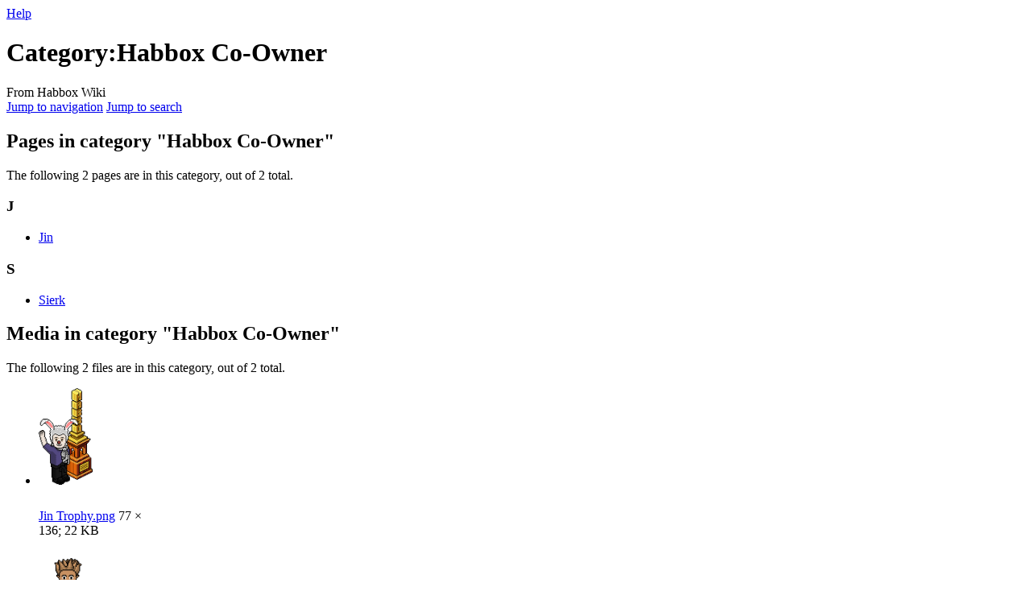

--- FILE ---
content_type: text/html; charset=UTF-8
request_url: https://habboxwiki.com/Category:Habbox_Co-Owner
body_size: 6628
content:
<!DOCTYPE html>
<html class="client-nojs" lang="en" dir="ltr">
<head>
<meta charset="UTF-8">
<title>Category:Habbox Co-Owner - Habbox Wiki</title>
<script>(function(){var className="client-js";var cookie=document.cookie.match(/(?:^|; )wikimwclientpreferences=([^;]+)/);if(cookie){cookie[1].split('%2C').forEach(function(pref){className=className.replace(new RegExp('(^| )'+pref.replace(/-clientpref-\w+$|[^\w-]+/g,'')+'-clientpref-\\w+( |$)'),'$1'+pref+'$2');});}document.documentElement.className=className;}());RLCONF={"wgBreakFrames":false,"wgSeparatorTransformTable":["",""],"wgDigitTransformTable":["",""],"wgDefaultDateFormat":"dmy","wgMonthNames":["","January","February","March","April","May","June","July","August","September","October","November","December"],"wgRequestId":"aXPY0J1t3xowpdO-75Ct@AAAAEg","wgCanonicalNamespace":"Category","wgCanonicalSpecialPageName":false,"wgNamespaceNumber":14,"wgPageName":"Category:Habbox_Co-Owner","wgTitle":"Habbox Co-Owner","wgCurRevisionId":20869,"wgRevisionId":20869,"wgArticleId":5973,"wgIsArticle":true,"wgIsRedirect":false,"wgAction":"view","wgUserName":null,"wgUserGroups":["*"],"wgCategories":["Habbox Staff"],"wgPageViewLanguage":"en","wgPageContentLanguage":"en","wgPageContentModel":"wikitext","wgRelevantPageName":"Category:Habbox_Co-Owner","wgRelevantArticleId":5973,"wgIsProbablyEditable":false,"wgRelevantPageIsProbablyEditable":false,"wgRestrictionEdit":[],"wgRestrictionMove":[],"wgVisualEditor":{"pageLanguageCode":"en","pageLanguageDir":"ltr","pageVariantFallbacks":"en"},"wgMFDisplayWikibaseDescriptions":{"search":false,"watchlist":false,"tagline":false},"wgConfirmEditCaptchaNeededForGenericEdit":false,"wgPopupsFlags":0,"wgCiteReferencePreviewsActive":true,"wgEditSubmitButtonLabelPublish":false,"wgCheckUserClientHintsHeadersJsApi":["brands","architecture","bitness","fullVersionList","mobile","model","platform","platformVersion"]};
RLSTATE={"site.styles":"ready","user.styles":"ready","user":"ready","user.options":"loading","mediawiki.action.styles":"ready","mediawiki.page.gallery.styles":"ready","mediawiki.helplink":"ready","skins.vector.styles.legacy":"ready","ext.visualEditor.desktopArticleTarget.noscript":"ready"};RLPAGEMODULES=["site","mediawiki.page.ready","skins.vector.legacy.js","ext.LightGallery","ext.visualEditor.desktopArticleTarget.init","ext.visualEditor.targetLoader","ext.checkUser.clientHints","ext.popups"];</script>
<script>(RLQ=window.RLQ||[]).push(function(){mw.loader.impl(function(){return["user.options@12s5i",function($,jQuery,require,module){mw.user.tokens.set({"patrolToken":"+\\","watchToken":"+\\","csrfToken":"+\\"});
}];});});</script>
<link rel="stylesheet" href="/wiki/load.php?lang=en&amp;modules=ext.visualEditor.desktopArticleTarget.noscript%7Cmediawiki.action.styles%7Cmediawiki.helplink%7Cmediawiki.page.gallery.styles%7Cskins.vector.styles.legacy&amp;only=styles&amp;skin=vector">
<script async="" src="/wiki/load.php?lang=en&amp;modules=startup&amp;only=scripts&amp;raw=1&amp;skin=vector"></script>
<meta name="ResourceLoaderDynamicStyles" content="">
<link rel="stylesheet" href="/wiki/load.php?lang=en&amp;modules=site.styles&amp;only=styles&amp;skin=vector">
<meta name="generator" content="MediaWiki 1.45.0">
<meta name="robots" content="max-image-preview:standard">
<meta name="format-detection" content="telephone=no">
<meta name="twitter:site" content="@Habbox">
<meta name="twitter:card" content="summary">
<meta name="viewport" content="width=1120">
<link rel="icon" href="/wiki/images/favicon.ico">
<link rel="search" type="application/opensearchdescription+xml" href="/wiki/rest.php/v1/search" title="Habbox Wiki (en)">
<link rel="EditURI" type="application/rsd+xml" href="//habboxwiki.com/wiki/api.php?action=rsd">
<link rel="alternate" type="application/atom+xml" title="Habbox Wiki Atom feed" href="/wiki/index.php?title=Special:RecentChanges&amp;feed=atom">
<meta property="og:title" content="Category:Habbox Co-Owner">
<meta property="og:site_name" content="Habbox Wiki">
<meta property="og:url" content="https://habboxwiki.com/Category:Habbox_Co-Owner">
<meta property="og:image" content="https://habboxwiki.com/wiki/images/logo.png">
<meta property="article:modified_time" content="2012-12-08T15:53:42Z">
<meta property="article:published_time" content="2012-12-08T15:53:42Z">
<script type="application/ld+json">{"@context":"http:\/\/schema.org","@type":"Article","name":"Category:Habbox Co-Owner - Habbox Wiki","headline":"Category:Habbox Co-Owner - Habbox Wiki","mainEntityOfPage":"Category:Habbox Co-Owner","identifier":"https:\/\/habboxwiki.com\/Category:Habbox_Co-Owner","url":"https:\/\/habboxwiki.com\/Category:Habbox_Co-Owner","dateModified":"2012-12-08T15:53:42Z","datePublished":"2012-12-08T15:53:42Z","image":{"@type":"ImageObject","url":"https:\/\/habboxwiki.com\/wiki\/images\/logo.png"},"author":{"@type":"Organization","name":"Habbox Wiki","url":"\/\/habboxwiki.com","logo":{"@type":"ImageObject","url":"https:\/\/habboxwiki.com\/wiki\/images\/logo.png","caption":"Habbox Wiki"}},"publisher":{"@type":"Organization","name":"Habbox Wiki","url":"\/\/habboxwiki.com","logo":{"@type":"ImageObject","url":"https:\/\/habboxwiki.com\/wiki\/images\/logo.png","caption":"Habbox Wiki"}},"potentialAction":{"@type":"SearchAction","target":"https:\/\/habboxwiki.com\/wiki\/index.php?title=Special:Search&search={search_term}","query-input":"required name=search_term"}}</script>
</head>
<body class="skin-vector-legacy mediawiki ltr sitedir-ltr mw-hide-empty-elt ns-14 ns-subject page-Category_Habbox_Co-Owner rootpage-Category_Habbox_Co-Owner skin-vector action-view"><div id="mw-page-base" class="noprint"></div>
<div id="mw-head-base" class="noprint"></div>
<div id="content" class="mw-body" role="main">
	<a id="top"></a>
	<div id="siteNotice"></div>
	<div class="mw-indicators">
	<div id="mw-indicator-mw-helplink" class="mw-indicator"><a href="https://www.mediawiki.org/wiki/Special:MyLanguage/Help:Categories" target="_blank" class="mw-helplink"><span class="mw-helplink-icon"></span>Help</a></div>
	</div>
	<h1 id="firstHeading" class="firstHeading mw-first-heading"><span class="mw-page-title-namespace">Category</span><span class="mw-page-title-separator">:</span><span class="mw-page-title-main">Habbox Co-Owner</span></h1>
	<div id="bodyContent" class="vector-body">
		<div id="siteSub" class="noprint">From Habbox Wiki</div>
		<div id="contentSub"><div id="mw-content-subtitle"></div></div>
		<div id="contentSub2"></div>
		
		<div id="jump-to-nav"></div>
		<a class="mw-jump-link" href="#mw-head">Jump to navigation</a>
		<a class="mw-jump-link" href="#searchInput">Jump to search</a>
		<div id="mw-content-text" class="mw-body-content"><div class="mw-content-ltr mw-parser-output" lang="en" dir="ltr">
<!-- 
NewPP limit report
Cached time: 20260123011341
Cache expiry: 86400
Reduced expiry: false
Complications: []
CPU time usage: 0.000 seconds
Real time usage: 0.000 seconds
Preprocessor visited node count: 1/1000000
Revision size: 25/2097152 bytes
Post‐expand include size: 0/2097152 bytes
Template argument size: 0/2097152 bytes
Highest expansion depth: 1/100
Expensive parser function count: 0/100
Unstrip recursion depth: 0/20
Unstrip post‐expand size: 0/5000000 bytes
-->
<!--
Transclusion expansion time report (%,ms,calls,template)
100.00%    0.000      1 -total
-->

<!-- Saved in parser cache with key wiki:pcache:5973:|#|:idhash:canonical and timestamp 20260123011341 and revision id 20869. Rendering was triggered because: page_view
 -->
</div><div class="mw-category-generated" lang="en" dir="ltr"><div id="mw-pages">
<h2>Pages in category "Habbox Co-Owner"</h2>
<p>The following 2 pages are in this category, out of 2 total.
</p><div lang="en" dir="ltr" class="mw-content-ltr"><div class="mw-category"><div class="mw-category-group"><h3>J</h3>
<ul><li><a href="/Jin" title="Jin">Jin</a></li></ul></div><div class="mw-category-group"><h3>S</h3>
<ul><li><a href="/Sierk" title="Sierk">Sierk</a></li></ul></div></div></div>
</div><div id="mw-category-media">
<h2>Media in category "Habbox Co-Owner"</h2>
<p>The following 2 files are in this category, out of 2 total.
</p><ul class="gallery mw-gallery-traditional">
		<li class="gallerybox" style="width: 155px">
			<div class="thumb" style="width: 150px; height: 150px;"><span typeof="mw:File"><a href="/File:Jin_Trophy.png" class="mw-file-description"><img alt="" src="/wiki/images/thumb/e/e2/Jin_Trophy.png/68px-Jin_Trophy.png" decoding="async" loading="lazy" width="68" height="120" srcset="/wiki/images/e/e2/Jin_Trophy.png 1.5x"></a></span></div>
			<div class="gallerytext"><a href="/File:Jin_Trophy.png" class="galleryfilename galleryfilename-truncate" title="File:Jin Trophy.png">Jin Trophy.png</a>
77 × 136; 22 KB<br>
</div>
		</li>
		<li class="gallerybox" style="width: 155px">
			<div class="thumb" style="width: 150px; height: 150px;"><span typeof="mw:File"><a href="/File:Sierk.png" class="mw-file-description"><img alt="" src="/wiki/images/9/96/Sierk.png" decoding="async" loading="lazy" width="70" height="120"></a></span></div>
			<div class="gallerytext"><a href="/File:Sierk.png" class="galleryfilename galleryfilename-truncate" title="File:Sierk.png">Sierk.png</a>
64 × 110; 1 KB<br>
</div>
		</li>
</ul>
</div></div>
<div class="printfooter" data-nosnippet="">Retrieved from "<a dir="ltr" href="https://habboxwiki.com/wiki/index.php?title=Category:Habbox_Co-Owner&amp;oldid=20869">https://habboxwiki.com/wiki/index.php?title=Category:Habbox_Co-Owner&amp;oldid=20869</a>"</div></div>
		<div id="catlinks" class="catlinks" data-mw="interface"><div id="mw-normal-catlinks" class="mw-normal-catlinks"><a href="/Special:Categories" title="Special:Categories">Category</a>: <ul><li><a href="/Category:Habbox_Staff" title="Category:Habbox Staff">Habbox Staff</a></li></ul></div></div>
	</div>
</div>

<div id="mw-navigation">
	<h2>Navigation menu</h2>
	<div id="mw-head">
		
<nav id="p-personal" class="mw-portlet mw-portlet-personal vector-user-menu-legacy vector-menu" aria-labelledby="p-personal-label"  >
	<h3
		id="p-personal-label"
		
		class="vector-menu-heading "
	>
		<span class="vector-menu-heading-label">Personal tools</span>
	</h3>
	<div class="vector-menu-content">
		
		<ul class="vector-menu-content-list">
			
			<li id="pt-createaccount" class="mw-list-item"><a href="/wiki/index.php?title=Special:CreateAccount&amp;returnto=Category%3AHabbox+Co-Owner" title="You are encouraged to create an account and log in; however, it is not mandatory"><span>Create account</span></a></li><li id="pt-login" class="mw-list-item"><a href="/wiki/index.php?title=Special:UserLogin&amp;returnto=Category%3AHabbox+Co-Owner" title="You are encouraged to log in; however, it is not mandatory [o]" accesskey="o"><span>Log in</span></a></li>
		</ul>
		
	</div>
</nav>

		<div id="left-navigation">
			
<nav id="p-namespaces" class="mw-portlet mw-portlet-namespaces vector-menu-tabs vector-menu-tabs-legacy vector-menu" aria-labelledby="p-namespaces-label"  >
	<h3
		id="p-namespaces-label"
		
		class="vector-menu-heading "
	>
		<span class="vector-menu-heading-label">Namespaces</span>
	</h3>
	<div class="vector-menu-content">
		
		<ul class="vector-menu-content-list">
			
			<li id="ca-nstab-category" class="selected mw-list-item"><a href="/Category:Habbox_Co-Owner" title="View the category page [c]" accesskey="c"><span>Category</span></a></li><li id="ca-talk" class="new mw-list-item"><a href="/wiki/index.php?title=Category_talk:Habbox_Co-Owner&amp;action=edit&amp;redlink=1" rel="discussion" class="new" title="Discussion about the content page (page does not exist) [t]" accesskey="t"><span>Discussion</span></a></li>
		</ul>
		
	</div>
</nav>

			
<nav id="p-variants" class="mw-portlet mw-portlet-variants emptyPortlet vector-menu-dropdown vector-menu" aria-labelledby="p-variants-label"  >
	<input type="checkbox"
		id="p-variants-checkbox"
		role="button"
		aria-haspopup="true"
		data-event-name="ui.dropdown-p-variants"
		class="vector-menu-checkbox"
		aria-labelledby="p-variants-label"
	>
	<label
		id="p-variants-label"
		
		class="vector-menu-heading "
	>
		<span class="vector-menu-heading-label">English</span>
	</label>
	<div class="vector-menu-content">
		
		<ul class="vector-menu-content-list">
			
			
		</ul>
		
	</div>
</nav>

		</div>
		<div id="right-navigation">
			
<nav id="p-views" class="mw-portlet mw-portlet-views vector-menu-tabs vector-menu-tabs-legacy vector-menu" aria-labelledby="p-views-label"  >
	<h3
		id="p-views-label"
		
		class="vector-menu-heading "
	>
		<span class="vector-menu-heading-label">Views</span>
	</h3>
	<div class="vector-menu-content">
		
		<ul class="vector-menu-content-list">
			
			<li id="ca-view" class="selected icon mw-list-item"><a href="/Category:Habbox_Co-Owner"><span>Read</span></a></li><li id="ca-viewsource" class="icon mw-list-item"><a href="/wiki/index.php?title=Category:Habbox_Co-Owner&amp;action=edit" title="This page is protected.&#10;You can view its source [e]" accesskey="e"><span>View source</span></a></li><li id="ca-history" class="icon mw-list-item"><a href="/wiki/index.php?title=Category:Habbox_Co-Owner&amp;action=history" title="Past revisions of this page [h]" accesskey="h"><span>View history</span></a></li>
		</ul>
		
	</div>
</nav>

			
<nav id="p-cactions" class="mw-portlet mw-portlet-cactions emptyPortlet vector-menu-dropdown vector-menu" aria-labelledby="p-cactions-label"  title="More options" >
	<input type="checkbox"
		id="p-cactions-checkbox"
		role="button"
		aria-haspopup="true"
		data-event-name="ui.dropdown-p-cactions"
		class="vector-menu-checkbox"
		aria-labelledby="p-cactions-label"
	>
	<label
		id="p-cactions-label"
		
		class="vector-menu-heading "
	>
		<span class="vector-menu-heading-label">More</span>
	</label>
	<div class="vector-menu-content">
		
		<ul class="vector-menu-content-list">
			
			
		</ul>
		
	</div>
</nav>

			
<div id="p-search" role="search" class="vector-search-box-vue  vector-search-box-show-thumbnail vector-search-box-auto-expand-width vector-search-box">
	<h3 >Search</h3>
	<form action="/wiki/index.php" id="searchform" class="vector-search-box-form">
		<div id="simpleSearch"
			class="vector-search-box-inner"
			 data-search-loc="header-navigation">
			<input class="vector-search-box-input"
				 type="search" name="search" placeholder="Search Habbox Wiki" aria-label="Search Habbox Wiki" autocapitalize="sentences" spellcheck="false" title="Search Habbox Wiki [f]" accesskey="f" id="searchInput"
			>
			<input type="hidden" name="title" value="Special:Search">
			<input id="mw-searchButton"
				 class="searchButton mw-fallbackSearchButton" type="submit" name="fulltext" title="Search the pages for this text" value="Search">
			<input id="searchButton"
				 class="searchButton" type="submit" name="go" title="Go to a page with this exact name if it exists" value="Go">
		</div>
	</form>
</div>

		</div>
	</div>
	
<div id="mw-panel" class="vector-legacy-sidebar">
	<div id="p-logo" role="banner">
		<a class="mw-wiki-logo" href="/Main_Page"
			title="Visit the main page"></a>
	</div>
	
<nav id="p-Navigation" class="mw-portlet mw-portlet-Navigation vector-menu-portal portal vector-menu" aria-labelledby="p-Navigation-label"  >
	<h3
		id="p-Navigation-label"
		
		class="vector-menu-heading "
	>
		<span class="vector-menu-heading-label">Navigation</span>
	</h3>
	<div class="vector-menu-content">
		
		<ul class="vector-menu-content-list">
			
			<li id="n-Wiki-home" class="mw-list-item"><a href="/Main_Page"><span>Wiki home</span></a></li><li id="n-recentchanges" class="mw-list-item"><a href="/Special:RecentChanges" title="A list of recent changes in the wiki [r]" accesskey="r"><span>Recent changes</span></a></li><li id="n-randompage" class="mw-list-item"><a href="/Special:Random" title="Load a random page [x]" accesskey="x"><span>Random page</span></a></li><li id="n-Templates" class="mw-list-item"><a href="/Category:Templates"><span>Templates</span></a></li><li id="n-Editing-Help" class="mw-list-item"><a href="/Habbox_Wiki:Help"><span>Editing Help</span></a></li>
		</ul>
		
	</div>
</nav>

	
<nav id="p-tb" class="mw-portlet mw-portlet-tb vector-menu-portal portal vector-menu" aria-labelledby="p-tb-label"  >
	<h3
		id="p-tb-label"
		
		class="vector-menu-heading "
	>
		<span class="vector-menu-heading-label">Tools</span>
	</h3>
	<div class="vector-menu-content">
		
		<ul class="vector-menu-content-list">
			
			<li id="t-whatlinkshere" class="mw-list-item"><a href="/Special:WhatLinksHere/Category:Habbox_Co-Owner" title="A list of all wiki pages that link here [j]" accesskey="j"><span>What links here</span></a></li><li id="t-recentchangeslinked" class="mw-list-item"><a href="/Special:RecentChangesLinked/Category:Habbox_Co-Owner" rel="nofollow" title="Recent changes in pages linked from this page [k]" accesskey="k"><span>Related changes</span></a></li><li id="t-upload" class="mw-list-item"><a href="/wiki/index.php?title=Special:Upload" title="Upload files [u]" accesskey="u"><span>Upload file</span></a></li><li id="t-print" class="mw-list-item"><a href="javascript:print();" rel="alternate" title="Printable version of this page [p]" accesskey="p"><span>Printable version</span></a></li><li id="t-permalink" class="mw-list-item"><a href="/wiki/index.php?title=Category:Habbox_Co-Owner&amp;oldid=20869" title="Permanent link to this revision of this page"><span>Permanent link</span></a></li><li id="t-info" class="mw-list-item"><a href="/wiki/index.php?title=Category:Habbox_Co-Owner&amp;action=info" title="More information about this page"><span>Page information</span></a></li>
		</ul>
		
	</div>
</nav>

<nav id="p-Habbox" class="mw-portlet mw-portlet-Habbox vector-menu-portal portal vector-menu" aria-labelledby="p-Habbox-label"  >
	<h3
		id="p-Habbox-label"
		
		class="vector-menu-heading "
	>
		<span class="vector-menu-heading-label">Habbox</span>
	</h3>
	<div class="vector-menu-content">
		
		<ul class="vector-menu-content-list">
			
			<li id="n-Habbox" class="mw-list-item"><a rel="nofollow" href="https://www.habbox.com"><span>Habbox</span></a></li><li id="n-Habbox-Forum" class="mw-list-item"><a rel="nofollow" href="https://www.habboxforum.com"><span>Habbox Forum</span></a></li><li id="n-Join-the-team" class="mw-list-item"><a rel="nofollow" href="https://www.habbox.com/apply"><span>Join the team</span></a></li>
		</ul>
		
	</div>
</nav>

<nav id="p-Categories" class="mw-portlet mw-portlet-Categories vector-menu-portal portal vector-menu" aria-labelledby="p-Categories-label"  >
	<h3
		id="p-Categories-label"
		
		class="vector-menu-heading "
	>
		<span class="vector-menu-heading-label">Categories</span>
	</h3>
	<div class="vector-menu-content">
		
		<ul class="vector-menu-content-list">
			
			<li id="n-All-categories" class="mw-list-item"><a href="/Special:Categories"><span>All categories</span></a></li><li id="n-Furni" class="mw-list-item"><a href="/Category:Furni"><span>Furni</span></a></li><li id="n-Habbo-Campaigns" class="mw-list-item"><a href="/Category:Campaigns"><span>Habbo Campaigns</span></a></li><li id="n-Habbo-History" class="mw-list-item"><a href="/Category:Habbo_Overview"><span>Habbo History</span></a></li><li id="n-Achievements" class="mw-list-item"><a href="/Category:Achievements"><span>Achievements</span></a></li><li id="n-Events" class="mw-list-item"><a href="/Category:Events"><span>Events</span></a></li>
		</ul>
		
	</div>
</nav>

<nav id="p-Popular_Pages" class="mw-portlet mw-portlet-Popular_Pages vector-menu-portal portal vector-menu" aria-labelledby="p-Popular_Pages-label"  >
	<h3
		id="p-Popular_Pages-label"
		
		class="vector-menu-heading "
	>
		<span class="vector-menu-heading-label">Popular Pages</span>
	</h3>
	<div class="vector-menu-content">
		
		<ul class="vector-menu-content-list">
			
			<li id="n-LTDs" class="mw-list-item"><a href="/Limited_Edition_Rares"><span>LTDs</span></a></li><li id="n-Clothing" class="mw-list-item"><a href="/Clothing"><span>Clothing</span></a></li><li id="n-Achievements" class="mw-list-item"><a href="/Achievements"><span>Achievements</span></a></li><li id="n-Room-Bundles" class="mw-list-item"><a href="/Room_Bundles"><span>Room Bundles</span></a></li><li id="n-Habbo-Club" class="mw-list-item"><a href="/Habbo_Club"><span>Habbo Club</span></a></li><li id="n-Rares" class="mw-list-item"><a href="/Rares"><span>Rares</span></a></li><li id="n-2022-Rares" class="mw-list-item"><a href="/List_of_rares_released_in_2022"><span>2022 Rares</span></a></li><li id="n-2023-Rares" class="mw-list-item"><a href="/List_of_rares_released_in_2023"><span>2023 Rares</span></a></li><li id="n-2024-Rares" class="mw-list-item"><a href="/List_of_rares_released_in_2024"><span>2024 Rares</span></a></li>
		</ul>
		
	</div>
</nav>

	
</div>

</div>

<footer id="footer" class="mw-footer" >
	<ul id="footer-info">
	<li id="footer-info-lastmod"> This page was last edited on 8 December 2012, at 15:53.</li>
</ul>

	<ul id="footer-places">
	<li id="footer-places-privacy"><a href="/Habbox_Wiki:Privacy_policy">Privacy Policy</a></li>
	<li id="footer-places-about"><a href="/Habbox_Wiki:About">About Habbox Wiki</a></li>
	<li id="footer-places-disclaimers"><a href="/Habbox_Wiki:Terms_and_Conditions">Terms and Conditions</a></li>
	<li id="footer-places-mobileview"><a href="//habboxwiki.com/wiki/index.php?title=Category:Habbox_Co-Owner&amp;mobileaction=toggle_view_mobile" class="noprint stopMobileRedirectToggle">Mobile view</a></li>
</ul>

	<ul id="footer-icons" class="noprint">
	<li id="footer-poweredbyico"><a href="https://www.mediawiki.org/" class="cdx-button cdx-button--fake-button cdx-button--size-large cdx-button--fake-button--enabled"><picture><source media="(min-width: 500px)" srcset="/wiki/resources/assets/poweredby_mediawiki.svg" width="88" height="31"><img src="/wiki/resources/assets/mediawiki_compact.svg" alt="Powered by MediaWiki" lang="en" width="25" height="25" loading="lazy"></picture></a></li>
</ul>

</footer>

<div class="mw-portlet mw-portlet-dock-bottom emptyPortlet vector-menu-portal portal" id="p-dock-bottom">
	<ul>
		
	</ul>
</div>
<script>
var lgLightGalleryOptions = {thumbnail: true, mode: "lg-fade", getCaptionFromTitleOrAlt: true, subHtmlSelectorRelative: true, animateThumb: false, showThumbByDefault: false };
</script>

<script>(RLQ=window.RLQ||[]).push(function(){mw.config.set({"wgBackendResponseTime":74,"wgPageParseReport":{"limitreport":{"cputime":"0.000","walltime":"0.000","ppvisitednodes":{"value":1,"limit":1000000},"revisionsize":{"value":25,"limit":2097152},"postexpandincludesize":{"value":0,"limit":2097152},"templateargumentsize":{"value":0,"limit":2097152},"expansiondepth":{"value":1,"limit":100},"expensivefunctioncount":{"value":0,"limit":100},"unstrip-depth":{"value":0,"limit":20},"unstrip-size":{"value":0,"limit":5000000},"timingprofile":["100.00%    0.000      1 -total"]},"cachereport":{"timestamp":"20260123011341","ttl":86400,"transientcontent":false}}});});</script>
<script>
  (function(i,s,o,g,r,a,m){i['GoogleAnalyticsObject']=r;i[r]=i[r]||function(){
  (i[r].q=i[r].q||[]).push(arguments)},i[r].l=1*new Date();a=s.createElement(o),
  m=s.getElementsByTagName(o)[0];a.async=1;a.src=g;m.parentNode.insertBefore(a,m)
  })(window,document,'script','//www.google-analytics.com/analytics.js','ga');

  ga('create', 'UA-29507879-1', 'auto');
  ga('set', 'anonymizeIp', true);
  ga('send', 'pageview');

</script>

<script defer src="https://static.cloudflareinsights.com/beacon.min.js/vcd15cbe7772f49c399c6a5babf22c1241717689176015" integrity="sha512-ZpsOmlRQV6y907TI0dKBHq9Md29nnaEIPlkf84rnaERnq6zvWvPUqr2ft8M1aS28oN72PdrCzSjY4U6VaAw1EQ==" data-cf-beacon='{"version":"2024.11.0","token":"07bec22f99ff4438ae12fe660ecd46e5","r":1,"server_timing":{"name":{"cfCacheStatus":true,"cfEdge":true,"cfExtPri":true,"cfL4":true,"cfOrigin":true,"cfSpeedBrain":true},"location_startswith":null}}' crossorigin="anonymous"></script>
</body>
</html>